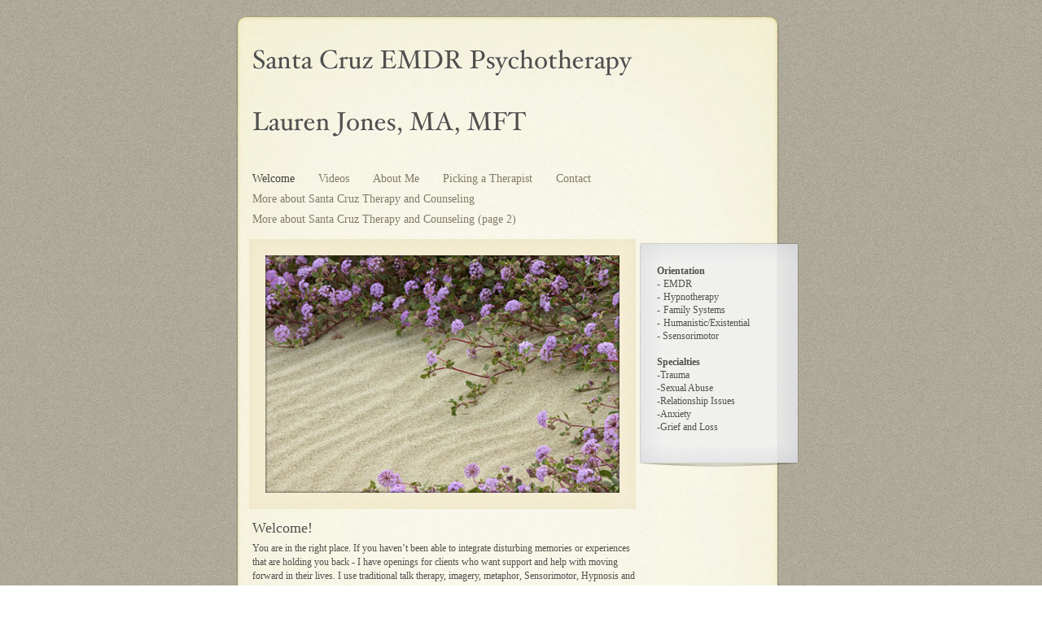

--- FILE ---
content_type: text/html
request_url: https://santacruztherapy.com/Welcome.html
body_size: 2740
content:
<?xml version="1.0" encoding="UTF-8"?>
<!DOCTYPE html PUBLIC "-//W3C//DTD XHTML 1.0 Transitional//EN" "http://www.w3.org/TR/xhtml1/DTD/xhtml1-transitional.dtd">


<html xmlns="http://www.w3.org/1999/xhtml" xml:lang="en" lang="en">
  <head><meta http-equiv="Content-Type" content="text/html; charset=UTF-8" />
    
    <meta name="Generator" content="iWeb 3.0.4" />
    <meta name="iWeb-Build" content="local-build-20140508" />
    <meta http-equiv="X-UA-Compatible" content="IE=EmulateIE7" />
    <meta name="viewport" content="width=700" />
    <title>Santa Cruz EMDR Psychotherapy

Lauren Jones, MA, MFT
</title>
    <link rel="stylesheet" type="text/css" media="screen,print" href="Welcome_files/Welcome.css" />
    <!--[if lt IE 8]><link rel='stylesheet' type='text/css' media='screen,print' href='Welcome_files/WelcomeIE.css'/><![endif]-->
    <!--[if gte IE 8]><link rel='stylesheet' type='text/css' media='screen,print' href='Media/IE8.css'/><![endif]-->
    <script type="text/javascript" src="Scripts/iWebSite.js"></script>
    <script type="text/javascript" src="Scripts/Widgets/SharedResources/WidgetCommon.js"></script>
    <script type="text/javascript" src="Scripts/Widgets/Navbar/navbar.js"></script>
    <script type="text/javascript" src="Scripts/iWebImage.js"></script>
    <script type="text/javascript" src="Welcome_files/Welcome.js"></script>
  <!--head_code_set--><script>
  (function(i,s,o,g,r,a,m){i['GoogleAnalyticsObject']=r;i[r]=i[r]||function(){
  (i[r].q=i[r].q||[]).push(arguments)},i[r].l=1*new Date();a=s.createElement(o),
  m=s.getElementsByTagName(o)[0];a.async=1;a.src=g;m.parentNode.insertBefore(a,m)
  })(window,document,'script','//www.google-analytics.com/analytics.js','ga');

  ga('create', 'UA-50824001-1', 'santacruztherapy.com');
  ga('send', 'pageview');

</script><!--/head_code_set--><meta name="description" content="About Lauren Jones, MA, MFT - and her approach to working with psychotherapy clients using EMDR, Sensorimotor, and Hypnosis. Working in a collaborative model using talk therapy, imagery, metaphor, cognitive therapy, and other counseling techniques in a private practice setting in Santa Cruz, CA. " /><meta name="keywords" content="Santa Cruz, Therapy, Psychotherapy, Counseling, EMDR, Sensorimotor, Hypnosis, Hypnotherapy, Marriage Counseling, Marriage Therapy, Counselor, Clinician, MFT, Marriage Family Therapist, Psychotherapist, Santa Cruze, Santa Crz, Santa Cruise, Anxiety, Phobias, Panic Attacks, Depression, Communication, Stress, PTSD, Eye Movement Desensitization Reprocessing, Somatic, Somatic Experiencing, Adult Children of Alcoholics, Abuse, Survivor, Victim, Family Therapy, Couples, Imago, Milton Erickson, Ericksonian Hypnosis, Guided Imagery, Visualization, Metaphor, Metaphorical" /><meta name="robots" content="follow,index" /></head>
  <body style="background: rgb(255, 255, 255) url(Welcome_files/Creme_browserbg.jpg) repeat scroll top left; margin: 0pt; " onload="onPageLoad();" onunload="onPageUnload();">
    <div style="text-align: center; ">
      <div style="margin-bottom: 20px; margin-left: auto; margin-right: auto; margin-top: 20px; overflow: hidden; position: relative; word-wrap: break-word;  text-align: left; width: 700px; " id="body_content">
        <div style="background: transparent url(Welcome_files/LayeredPaper_03-1.jpg) repeat scroll top left; width: 700px; ">
          <div style="height: 187px; margin-left: 0px; position: relative; width: 700px; z-index: 5; " id="header_layer">
            <div style="height: 0px; line-height: 0px; " class="bumper"> </div>
            <div style="height: 248px; width: 700px;  height: 248px; left: 0px; position: absolute; top: 0px; width: 700px; z-index: 1; " class="tinyText style_SkipStroke">
              <img src="Welcome_files/LayeredPaper_01.jpg" alt="" style="border: none; height: 248px; width: 700px; " />
            </div>
            


            <div style="height: 152px; width: 626px;  height: 152px; left: 20px; position: absolute; top: 35px; width: 625px; z-index: 1; " class="tinyText style_SkipStrokeSkipFillSkipOpacity">
              <div style="position: relative; width: 625px; ">
                <img src="Welcome_files/shapeimage_1.png" alt="Santa Cruz EMDR Psychotherapy&amp;#10;&amp;#10;Lauren Jones, MA, MFT&amp;#10;" style="height: 111px; left: 0px; margin-left: -1px; margin-top: 5px; position: absolute; top: 0px; width: 469px; " />
              </div>
            </div>
          </div>
          <div style="margin-left: 0px; position: relative; width: 700px; z-index: 10; " id="nav_layer">
            <div style="height: 0px; line-height: 0px; " class="bumper"> </div>
            <div style="height: 1px; line-height: 1px; " class="tinyText"> </div>
            <div class="com-apple-iweb-widget-navbar flowDefining" id="widget0" style="margin-left: 20px; margin-top: -1px; opacity: 1.00; position: relative; width: 625px; z-index: 1; ">
    
              <div id="widget0-navbar" class="navbar">

      
                <div id="widget0-bg" class="navbar-bg">

        
                  <ul id="widget0-navbar-list" class="navbar-list">
 <li></li> 
</ul>
                  
      
</div>
                
    
</div>
            </div>
            <script type="text/javascript"><!--//--><![CDATA[//><!--
new NavBar('widget0', 'Scripts/Widgets/Navbar', 'Scripts/Widgets/SharedResources', '.', {"path-to-root": "", "navbar-css": ".navbar {\n\tfont-family: 'Hoefler Text', 'Times New Roman', serif;\n\tfont-size: .9em;\n\tcolor: #817B67;\n\tmargin: 0px;\n\tline-height: 25px;\n}\n\n.navbar-bg {\n\ttext-align: left;\n}\n\n.navbar-bg ul {\n\tlist-style: none;\n\tmargin: 0px;\n\tpadding: 0px;\n}\n\n\nli {\n\tlist-style-type: none;\n\tdisplay: inline;\n\tpadding: 0 25px 0 0px;\n}\n\n\nli a {\n\ttext-decoration: none;\n\tpadding: 0px;\n\tcolor: #817B67;\n}\n\nli a:visited {\n\ttext-decoration: none;\n\tpadding: 0px;\n\tcolor: #817B67;\n}\n\nli a:hover\r{\r\n \tcolor: #3F3F3C;\n\ttext-decoration: none;\r}\n\n\nli.current-page a\r{\r\t color: #3F3F3C;\n\ttext-decoration: none;\r}", "current-page-GUID": "620EEED2-33BC-4AB1-B9DE-89C3150C2B82", "isCollectionPage": "NO"});
//--><!]]></script>
            <div style="clear: both; height: 0px; line-height: 0px; " class="spacer"> </div>
          </div>
          <div style="margin-left: 0px; position: relative; width: 700px; z-index: 15; " id="body_layer">
            <div style="height: 0px; line-height: 0px; " class="bumper"> </div>
            <div style="height: 292px; width: 435px;  height: 292px; left: 36px; position: absolute; top: 32px; width: 435px; z-index: 1; " class="tinyText stroke_0">
              <div style="position: relative; width: 435px; ">
                <img src="Welcome_files/shapeimage_2.png" alt="" style="height: 292px; left: 0px; position: absolute; top: 0px; width: 435px; " />
              </div>
            </div>
            <div style="height: 1px; line-height: 1px; " class="tinyText"> </div>
            <div style="margin-left: 20px; margin-top: 383px; position: relative; width: 475px; z-index: 1; " class="style_SkipStroke_1 shape-with-text flowDefining">
              <div class="text-content Normal_External_475_170" style="padding: 0px; ">
                <div class="Normal">
                  <p style="padding-top: 0pt; " class="Body">You are in the right place. If you haven’t been able to integrate disturbing memories or experiences that are holding you back - I have openings for clients who want support and help with moving forward in their lives. I use traditional talk therapy, imagery, metaphor, Sensorimotor, Hypnosis and EMDR. Clients often report that after EMDR treatment that a formerly distressing topic is no longer of interest or concern.<br /></p>
                  <p class="Body"><span style="line-height: 19px; " class="style"><br /></span></p>
                  <p class="Body"><br /></p>
                  <p class="Body"><br /></p>
                  <p style="padding-bottom: 0pt; " class="Body">Lauren Jones, MFT # 42552 - Santa Cruz Therapy and Counseling - EMDR Psychotherapy, Sensorimotor, and Hypnosis, Santa Cruz, CA 95060</p>
                </div>
              </div>
            </div>
            


            <div id="id1" style="height: 25px; left: 20px; position: absolute; top: 354px; width: 475px; z-index: 1; " class="style_SkipStroke_2 shape-with-text">
              <div class="text-content Normal_External_475_25" style="padding: 0px; ">
                <div class="Normal">
                  <p style="padding-bottom: 0pt; padding-top: 0pt; " class="Title">Welcome!</p>
                </div>
              </div>
            </div>
            


            <div id="id2" style="height: 240px; left: 506px; position: absolute; top: 32px; width: 175px; z-index: 1; " class="style_SkipStroke_3 shape-with-text stroke_1">
              <div class="text-content style_External_173_238" style="padding: 1px; ">
                <div class="style_1">
                  <p style="padding-top: 0pt; " class="Heading_2">Orientation<br /></p>
                  <ol>
                    <li style="line-height: 17px; padding-left: 8px; text-indent: -8px; " class="full-width">
                      <p style="text-indent: -8px; " class="Body_Bullet"><span style="font-size: 12px; " class="Bullet">-</span><span style="width: 4px; " class="inline-block"></span>EMDR<br /></p>
                    </li>
                    <li style="line-height: 17px; padding-left: 8px; text-indent: -8px; " class="full-width">
                      <p style="text-indent: -8px; " class="Body_Bullet"><span style="font-size: 12px; " class="Bullet">-</span><span style="width: 4px; " class="inline-block"></span>Hypnotherapy<br /></p>
                    </li>
                    <li style="line-height: 17px; padding-left: 8px; text-indent: -8px; " class="full-width">
                      <p style="text-indent: -8px; " class="Body_Bullet"><span style="font-size: 12px; " class="Bullet">-</span><span style="width: 4px; " class="inline-block"></span>Family Systems<br /></p>
                    </li>
                    <li style="line-height: 17px; padding-left: 8px; text-indent: -8px; " class="full-width">
                      <p style="text-indent: -8px; " class="Body_Bullet"><span style="font-size: 12px; " class="Bullet">-</span><span style="width: 4px; " class="inline-block"></span>Humanistic/Existential<br /></p>
                    </li>
                  </ol>
                  <p class="Body">- Ssensorimotor<br /></p>
                  <p class="Heading_2"><br /></p>
                  <p class="Heading_2">Specialties<br /></p>
                  <p class="Body_Small">-Trauma<br /></p>
                  <p class="Body_Small">-Sexual Abuse<br /></p>
                  <p class="Body_Small">-Relationship Issues<br /></p>
                  <p class="Body_Small">-Anxiety<br /></p>
                  <p style="padding-bottom: 0pt; " class="Body_Small">-Grief and Loss</p>
                </div>
              </div>
            </div>
            <div style="height: 0px; line-height: 0px; " class="spacer"> </div>
          </div>
          <div style="height: 120px; margin-left: 0px; position: relative; width: 700px; z-index: 0; " id="footer_layer">
            <div style="height: 0px; line-height: 0px; " class="bumper"> </div>
            <div style="height: 236px; width: 700px;  height: 236px; left: 0px; position: absolute; top: -116px; width: 700px; z-index: 1; " class="tinyText style_SkipStroke">
              <img src="Welcome_files/LayeredPaper_04.jpg" alt="" style="border: none; height: 236px; width: 700px; " />
            </div>
            <a href="http://apple.com/mac" title="http://apple.com/mac"><img src="Welcome_files/mwmac_white.png" alt="Made on a Mac" style="border: none; height: 50px; left: 263px; opacity: 0.70; position: absolute; top: 60px; width: 139px; z-index: 1; " id="id3" />

</a>
          </div>
        </div>
      </div>
    </div>
  <!--code_set--></body>
</html>




--- FILE ---
content_type: text/javascript
request_url: https://santacruztherapy.com/Welcome_files/Welcome.js
body_size: 233
content:
// Created by iWeb 3.0.4 local-build-20140508

setTransparentGifURL('Media/transparent.gif');function applyEffects()
{var registry=IWCreateEffectRegistry();registry.registerEffects({stroke_1:new IWPhotoFrame([IWCreateImage('Welcome_files/Creme_sidebar_frame_01.png'),IWCreateImage('Welcome_files/Creme_sidebar_frame_02.png'),IWCreateImage('Welcome_files/Creme_sidebar_frame_03.png'),IWCreateImage('Welcome_files/Creme_sidebar_frame_06.png'),IWCreateImage('Welcome_files/Creme_sidebar_frame_09.png'),IWCreateImage('Welcome_files/Creme_sidebar_frame_08.png'),IWCreateImage('Welcome_files/Creme_sidebar_frame_07.png'),IWCreateImage('Welcome_files/Creme_sidebar_frame_04.png')],null,2,1.000000,0.000000,0.000000,0.000000,0.000000,10.000000,16.000000,10.000000,20.000000,523.000000,173.000000,523.000000,173.000000,null,null,null,0.100000),stroke_0:new IWPhotoFrame([IWCreateImage('Welcome_files/Creme_frame2_01.png'),IWCreateImage('Welcome_files/Creme_frame2_02.png'),IWCreateImage('Welcome_files/Creme_frame2_04.png'),IWCreateImage('Welcome_files/Creme_frame2_08.png'),IWCreateImage('Welcome_files/Creme_frame2_09.png'),IWCreateImage('Welcome_files/Creme_frame2_14.png'),IWCreateImage('Welcome_files/Creme_frame2_13.png'),IWCreateImage('Welcome_files/Creme_frame2_05.png')],null,0,1.000000,3.000000,3.000000,3.000000,3.000000,23.000000,23.000000,23.000000,23.000000,20.000000,19.000000,20.000000,19.000000,null,null,null,0.400000)});registry.applyEffects();}
function hostedOnDM()
{return false;}
function onPageLoad()
{loadMozillaCSS('Welcome_files/WelcomeMoz.css')
adjustLineHeightIfTooBig('id1');adjustFontSizeIfTooBig('id1');adjustLineHeightIfTooBig('id2');adjustFontSizeIfTooBig('id2');fixAllIEPNGs('Media/transparent.gif');Widget.onload();fixupAllIEPNGBGs();fixupIECSS3Opacity('id3');applyEffects()}
function onPageUnload()
{Widget.onunload();}


--- FILE ---
content_type: text/plain
request_url: https://www.google-analytics.com/j/collect?v=1&_v=j102&a=1334061397&t=pageview&_s=1&dl=https%3A%2F%2Fsantacruztherapy.com%2FWelcome.html&ul=en-us%40posix&dt=Santa%20Cruz%20EMDR%20Psychotherapy%20Lauren%20Jones%2C%20MA%2C%20MFT&sr=1280x720&vp=1280x720&_u=AACAAAABAAAAACAAI~&jid=&gjid=&cid=686557853.1768768667&tid=UA-50824001-1&_gid=1026885707.1768768667&_slc=1&z=422923595
body_size: -836
content:
2,cG-6VVFW04TTS

--- FILE ---
content_type: application/xml
request_url: https://santacruztherapy.com/feed.xml
body_size: 536
content:
<?xml version="1.0" encoding="UTF-8"?>
<feed xmlns="http://www.w3.org/2005/Atom">
 <id>urn:iweb:23FBD8C9-361C-4159-9860-436BD1093097</id>
 <title>Page list Atom feed</title>
 <updated>2014-05-08T11:45:31-07:00</updated>
 <link rel="self" href="feed.xml"/>
 <generator>iWeb</generator>
 <author>
  <name>iWeb</name>
 </author>
 <entry>
  <id>urn:iweb:620EEED2-33BC-4AB1-B9DE-89C3150C2B82</id>
  <title>Welcome</title>
  <title xmlns="urn:iweb:">Welcome</title>
  <in-navbar xmlns="urn:iweb:">620EEED2-33BC-4AB1-B9DE-89C3150C2B82</in-navbar>
  <link rel="alternate" href="Welcome.html"/>
  <updated>2014-05-08T11:45:31.001-07:00</updated>
  <content>Welcome</content>
 </entry>
 <entry>
  <id>urn:iweb:B724CE55-14B7-43DD-852A-CDD5A284B6F9</id>
  <title>Videos</title>
  <title xmlns="urn:iweb:">Videos</title>
  <in-navbar xmlns="urn:iweb:">B724CE55-14B7-43DD-852A-CDD5A284B6F9</in-navbar>
  <link rel="alternate" href="Videos.html"/>
  <updated>2014-05-08T11:45:31.002-07:00</updated>
  <content>Videos</content>
 </entry>
 <entry>
  <id>urn:iweb:FDB860D3-14C7-474E-803B-9AFF3A89B131</id>
  <title>About Me</title>
  <title xmlns="urn:iweb:">About Me</title>
  <in-navbar xmlns="urn:iweb:">FDB860D3-14C7-474E-803B-9AFF3A89B131</in-navbar>
  <link rel="alternate" href="About_Me.html"/>
  <updated>2014-05-08T11:45:31.003-07:00</updated>
  <content>About Me</content>
 </entry>
 <entry>
  <id>urn:iweb:7E5E84C5-D531-4384-AAC6-56D8C11E9587</id>
  <title>Picking a Therapist</title>
  <title xmlns="urn:iweb:">Picking a Therapist</title>
  <in-navbar xmlns="urn:iweb:">7E5E84C5-D531-4384-AAC6-56D8C11E9587</in-navbar>
  <link rel="alternate" href="Picking_a_Therapist.html"/>
  <updated>2014-05-08T11:45:31.004-07:00</updated>
  <content>Picking a Therapist</content>
 </entry>
 <entry>
  <id>urn:iweb:476BFF71-8BD3-4EF6-A081-A3F4D521DD7A</id>
  <title>Contact</title>
  <title xmlns="urn:iweb:">Contact</title>
  <in-navbar xmlns="urn:iweb:">476BFF71-8BD3-4EF6-A081-A3F4D521DD7A</in-navbar>
  <link rel="alternate" href="Contact.html"/>
  <updated>2014-05-08T11:45:31.005-07:00</updated>
  <content>Contact</content>
 </entry>
 <entry>
  <id>urn:iweb:0077D127-BD53-4262-9899-BEB090A1F686</id>
  <title>More about Santa Cruz Therapy and Counseling</title>
  <title xmlns="urn:iweb:">More about Santa Cruz Therapy and Counseling</title>
  <in-navbar xmlns="urn:iweb:">0077D127-BD53-4262-9899-BEB090A1F686</in-navbar>
  <link rel="alternate" href="More_about_Santa_Cruz_Therapy_and_Counseling.html"/>
  <updated>2014-05-08T11:45:31.006-07:00</updated>
  <content>More about Santa Cruz Therapy and Counseling</content>
 </entry>
 <entry>
  <id>urn:iweb:4AAF89CD-55E0-4D87-BF75-ADC2A2247211</id>
  <title>More about Santa Cruz Therapy and Counseling (page 2)</title>
  <title xmlns="urn:iweb:">More about Santa Cruz Therapy and Counseling (page 2)</title>
  <in-navbar xmlns="urn:iweb:">4AAF89CD-55E0-4D87-BF75-ADC2A2247211</in-navbar>
  <link rel="alternate" href="More_about_Santa_Cruz_Therapy_and_Counseling_%28page_2%29.html"/>
  <updated>2014-05-08T11:45:31.007-07:00</updated>
  <content>More about Santa Cruz Therapy and Counseling (page 2)</content>
 </entry>
</feed>